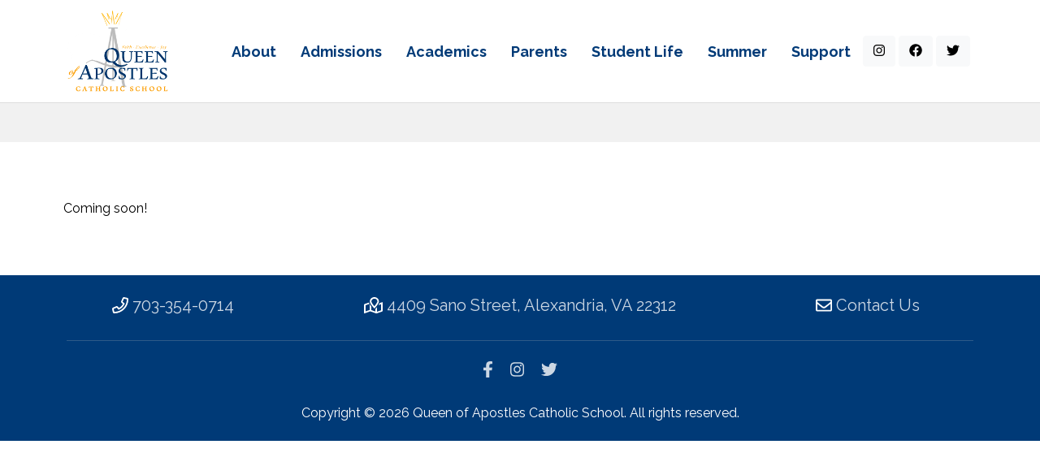

--- FILE ---
content_type: text/html; charset=UTF-8
request_url: https://queenofapostlesschool.org/tag/e-desilesquee/
body_size: 7565
content:
<!DOCTYPE html>
<html lang="en-US" class="no-js no-svg">
<head>
<link rel="profile" href="http://gmpg.org/xfn/11">
<meta charset="UTF-8">
<meta http-equiv="X-UA-Compatible" content="IE=edge">
<meta name="viewport" content="width=device-width, initial-scale=1.0">

<!-- Google tag (gtag.js) -->
<script async src="https://www.googletagmanager.com/gtag/js?id=G-1VLMSN71ZH"></script>
<script>
  window.dataLayer = window.dataLayer || [];
  function gtag(){dataLayer.push(arguments);}
  gtag('js', new Date());

  gtag('config', 'G-1VLMSN71ZH');
</script>

<script>(function(html){html.className = html.className.replace(/\bno-js\b/,'js')})(document.documentElement);</script>
<meta name='robots' content='index, follow, max-image-preview:large, max-snippet:-1, max-video-preview:-1' />
	<style>img:is([sizes="auto" i], [sizes^="auto," i]) { contain-intrinsic-size: 3000px 1500px }</style>
	
	<!-- This site is optimized with the Yoast SEO plugin v26.3 - https://yoast.com/wordpress/plugins/seo/ -->
	<title>e.desiles@quee Archives - Queen of Apostles School</title>
	<link rel="canonical" href="https://queenofapostlesschool.org/tag/e-desilesquee/" />
	<meta property="og:locale" content="en_US" />
	<meta property="og:type" content="article" />
	<meta property="og:title" content="e.desiles@quee Archives - Queen of Apostles School" />
	<meta property="og:url" content="https://queenofapostlesschool.org/tag/e-desilesquee/" />
	<meta property="og:site_name" content="Queen of Apostles School" />
	<meta property="og:image" content="https://queenofapostlesschool.org/wp-content/uploads/qoas-logo-social.jpg" />
	<meta property="og:image:width" content="1200" />
	<meta property="og:image:height" content="630" />
	<meta property="og:image:type" content="image/jpeg" />
	<meta name="twitter:card" content="summary_large_image" />
	<meta name="twitter:site" content="@qoaschoolva" />
	<script type="application/ld+json" class="yoast-schema-graph">{"@context":"https://schema.org","@graph":[{"@type":"CollectionPage","@id":"https://queenofapostlesschool.org/tag/e-desilesquee/","url":"https://queenofapostlesschool.org/tag/e-desilesquee/","name":"e.desiles@quee Archives - Queen of Apostles School","isPartOf":{"@id":"https://queenofapostlesschool.org/#website"},"breadcrumb":{"@id":"https://queenofapostlesschool.org/tag/e-desilesquee/#breadcrumb"},"inLanguage":"en-US"},{"@type":"BreadcrumbList","@id":"https://queenofapostlesschool.org/tag/e-desilesquee/#breadcrumb","itemListElement":[{"@type":"ListItem","position":1,"name":"Home","item":"https://queenofapostlesschool.org/"},{"@type":"ListItem","position":2,"name":"e.desiles@quee"}]},{"@type":"WebSite","@id":"https://queenofapostlesschool.org/#website","url":"https://queenofapostlesschool.org/","name":"Queen of Apostles School","description":"Alexandria, VA","potentialAction":[{"@type":"SearchAction","target":{"@type":"EntryPoint","urlTemplate":"https://queenofapostlesschool.org/?s={search_term_string}"},"query-input":{"@type":"PropertyValueSpecification","valueRequired":true,"valueName":"search_term_string"}}],"inLanguage":"en-US"}]}</script>
	<!-- / Yoast SEO plugin. -->


<link rel='dns-prefetch' href='//pro.fontawesome.com' />
<link rel='dns-prefetch' href='//fonts.googleapis.com' />
<link rel="alternate" type="application/rss+xml" title="Queen of Apostles School &raquo; Feed" href="https://queenofapostlesschool.org/feed/" />
<link rel="alternate" type="application/rss+xml" title="Queen of Apostles School &raquo; e.desiles@quee Tag Feed" href="https://queenofapostlesschool.org/tag/e-desilesquee/feed/" />
<link rel='stylesheet' id='sbi_styles-css' href='https://queenofapostlesschool.org/wp-content/plugins/instagram-feed/css/sbi-styles.min.css?ver=6.1.5' type='text/css' media='all' />
<link rel='stylesheet' id='wp-block-library-css' href='https://queenofapostlesschool.org/wp-includes/css/dist/block-library/style.min.css?ver=6.8.3' type='text/css' media='all' />
<style id='classic-theme-styles-inline-css' type='text/css'>
/*! This file is auto-generated */
.wp-block-button__link{color:#fff;background-color:#32373c;border-radius:9999px;box-shadow:none;text-decoration:none;padding:calc(.667em + 2px) calc(1.333em + 2px);font-size:1.125em}.wp-block-file__button{background:#32373c;color:#fff;text-decoration:none}
</style>
<style id='global-styles-inline-css' type='text/css'>
:root{--wp--preset--aspect-ratio--square: 1;--wp--preset--aspect-ratio--4-3: 4/3;--wp--preset--aspect-ratio--3-4: 3/4;--wp--preset--aspect-ratio--3-2: 3/2;--wp--preset--aspect-ratio--2-3: 2/3;--wp--preset--aspect-ratio--16-9: 16/9;--wp--preset--aspect-ratio--9-16: 9/16;--wp--preset--color--black: #000;--wp--preset--color--cyan-bluish-gray: #abb8c3;--wp--preset--color--white: #fff;--wp--preset--color--pale-pink: #f78da7;--wp--preset--color--vivid-red: #cf2e2e;--wp--preset--color--luminous-vivid-orange: #ff6900;--wp--preset--color--luminous-vivid-amber: #fcb900;--wp--preset--color--light-green-cyan: #7bdcb5;--wp--preset--color--vivid-green-cyan: #00d084;--wp--preset--color--pale-cyan-blue: #8ed1fc;--wp--preset--color--vivid-cyan-blue: #0693e3;--wp--preset--color--vivid-purple: #9b51e0;--wp--preset--color--gray: #ddd;--wp--preset--color--gray-light: #f1f1f1;--wp--preset--color--blue: #003a77;--wp--preset--color--blue-light: #2196F3;--wp--preset--color--blue-dark: #00528d;--wp--preset--color--yellow: #fbc751;--wp--preset--color--red: #8b0000;--wp--preset--gradient--vivid-cyan-blue-to-vivid-purple: linear-gradient(135deg,rgba(6,147,227,1) 0%,rgb(155,81,224) 100%);--wp--preset--gradient--light-green-cyan-to-vivid-green-cyan: linear-gradient(135deg,rgb(122,220,180) 0%,rgb(0,208,130) 100%);--wp--preset--gradient--luminous-vivid-amber-to-luminous-vivid-orange: linear-gradient(135deg,rgba(252,185,0,1) 0%,rgba(255,105,0,1) 100%);--wp--preset--gradient--luminous-vivid-orange-to-vivid-red: linear-gradient(135deg,rgba(255,105,0,1) 0%,rgb(207,46,46) 100%);--wp--preset--gradient--very-light-gray-to-cyan-bluish-gray: linear-gradient(135deg,rgb(238,238,238) 0%,rgb(169,184,195) 100%);--wp--preset--gradient--cool-to-warm-spectrum: linear-gradient(135deg,rgb(74,234,220) 0%,rgb(151,120,209) 20%,rgb(207,42,186) 40%,rgb(238,44,130) 60%,rgb(251,105,98) 80%,rgb(254,248,76) 100%);--wp--preset--gradient--blush-light-purple: linear-gradient(135deg,rgb(255,206,236) 0%,rgb(152,150,240) 100%);--wp--preset--gradient--blush-bordeaux: linear-gradient(135deg,rgb(254,205,165) 0%,rgb(254,45,45) 50%,rgb(107,0,62) 100%);--wp--preset--gradient--luminous-dusk: linear-gradient(135deg,rgb(255,203,112) 0%,rgb(199,81,192) 50%,rgb(65,88,208) 100%);--wp--preset--gradient--pale-ocean: linear-gradient(135deg,rgb(255,245,203) 0%,rgb(182,227,212) 50%,rgb(51,167,181) 100%);--wp--preset--gradient--electric-grass: linear-gradient(135deg,rgb(202,248,128) 0%,rgb(113,206,126) 100%);--wp--preset--gradient--midnight: linear-gradient(135deg,rgb(2,3,129) 0%,rgb(40,116,252) 100%);--wp--preset--font-size--small: 13px;--wp--preset--font-size--medium: 20px;--wp--preset--font-size--large: 36px;--wp--preset--font-size--x-large: 42px;--wp--preset--spacing--20: 0.44rem;--wp--preset--spacing--30: 0.67rem;--wp--preset--spacing--40: 1rem;--wp--preset--spacing--50: 1.5rem;--wp--preset--spacing--60: 2.25rem;--wp--preset--spacing--70: 3.38rem;--wp--preset--spacing--80: 5.06rem;--wp--preset--shadow--natural: 6px 6px 9px rgba(0, 0, 0, 0.2);--wp--preset--shadow--deep: 12px 12px 50px rgba(0, 0, 0, 0.4);--wp--preset--shadow--sharp: 6px 6px 0px rgba(0, 0, 0, 0.2);--wp--preset--shadow--outlined: 6px 6px 0px -3px rgba(255, 255, 255, 1), 6px 6px rgba(0, 0, 0, 1);--wp--preset--shadow--crisp: 6px 6px 0px rgba(0, 0, 0, 1);}:where(.is-layout-flex){gap: 0.5em;}:where(.is-layout-grid){gap: 0.5em;}body .is-layout-flex{display: flex;}.is-layout-flex{flex-wrap: wrap;align-items: center;}.is-layout-flex > :is(*, div){margin: 0;}body .is-layout-grid{display: grid;}.is-layout-grid > :is(*, div){margin: 0;}:where(.wp-block-columns.is-layout-flex){gap: 2em;}:where(.wp-block-columns.is-layout-grid){gap: 2em;}:where(.wp-block-post-template.is-layout-flex){gap: 1.25em;}:where(.wp-block-post-template.is-layout-grid){gap: 1.25em;}.has-black-color{color: var(--wp--preset--color--black) !important;}.has-cyan-bluish-gray-color{color: var(--wp--preset--color--cyan-bluish-gray) !important;}.has-white-color{color: var(--wp--preset--color--white) !important;}.has-pale-pink-color{color: var(--wp--preset--color--pale-pink) !important;}.has-vivid-red-color{color: var(--wp--preset--color--vivid-red) !important;}.has-luminous-vivid-orange-color{color: var(--wp--preset--color--luminous-vivid-orange) !important;}.has-luminous-vivid-amber-color{color: var(--wp--preset--color--luminous-vivid-amber) !important;}.has-light-green-cyan-color{color: var(--wp--preset--color--light-green-cyan) !important;}.has-vivid-green-cyan-color{color: var(--wp--preset--color--vivid-green-cyan) !important;}.has-pale-cyan-blue-color{color: var(--wp--preset--color--pale-cyan-blue) !important;}.has-vivid-cyan-blue-color{color: var(--wp--preset--color--vivid-cyan-blue) !important;}.has-vivid-purple-color{color: var(--wp--preset--color--vivid-purple) !important;}.has-black-background-color{background-color: var(--wp--preset--color--black) !important;}.has-cyan-bluish-gray-background-color{background-color: var(--wp--preset--color--cyan-bluish-gray) !important;}.has-white-background-color{background-color: var(--wp--preset--color--white) !important;}.has-pale-pink-background-color{background-color: var(--wp--preset--color--pale-pink) !important;}.has-vivid-red-background-color{background-color: var(--wp--preset--color--vivid-red) !important;}.has-luminous-vivid-orange-background-color{background-color: var(--wp--preset--color--luminous-vivid-orange) !important;}.has-luminous-vivid-amber-background-color{background-color: var(--wp--preset--color--luminous-vivid-amber) !important;}.has-light-green-cyan-background-color{background-color: var(--wp--preset--color--light-green-cyan) !important;}.has-vivid-green-cyan-background-color{background-color: var(--wp--preset--color--vivid-green-cyan) !important;}.has-pale-cyan-blue-background-color{background-color: var(--wp--preset--color--pale-cyan-blue) !important;}.has-vivid-cyan-blue-background-color{background-color: var(--wp--preset--color--vivid-cyan-blue) !important;}.has-vivid-purple-background-color{background-color: var(--wp--preset--color--vivid-purple) !important;}.has-black-border-color{border-color: var(--wp--preset--color--black) !important;}.has-cyan-bluish-gray-border-color{border-color: var(--wp--preset--color--cyan-bluish-gray) !important;}.has-white-border-color{border-color: var(--wp--preset--color--white) !important;}.has-pale-pink-border-color{border-color: var(--wp--preset--color--pale-pink) !important;}.has-vivid-red-border-color{border-color: var(--wp--preset--color--vivid-red) !important;}.has-luminous-vivid-orange-border-color{border-color: var(--wp--preset--color--luminous-vivid-orange) !important;}.has-luminous-vivid-amber-border-color{border-color: var(--wp--preset--color--luminous-vivid-amber) !important;}.has-light-green-cyan-border-color{border-color: var(--wp--preset--color--light-green-cyan) !important;}.has-vivid-green-cyan-border-color{border-color: var(--wp--preset--color--vivid-green-cyan) !important;}.has-pale-cyan-blue-border-color{border-color: var(--wp--preset--color--pale-cyan-blue) !important;}.has-vivid-cyan-blue-border-color{border-color: var(--wp--preset--color--vivid-cyan-blue) !important;}.has-vivid-purple-border-color{border-color: var(--wp--preset--color--vivid-purple) !important;}.has-vivid-cyan-blue-to-vivid-purple-gradient-background{background: var(--wp--preset--gradient--vivid-cyan-blue-to-vivid-purple) !important;}.has-light-green-cyan-to-vivid-green-cyan-gradient-background{background: var(--wp--preset--gradient--light-green-cyan-to-vivid-green-cyan) !important;}.has-luminous-vivid-amber-to-luminous-vivid-orange-gradient-background{background: var(--wp--preset--gradient--luminous-vivid-amber-to-luminous-vivid-orange) !important;}.has-luminous-vivid-orange-to-vivid-red-gradient-background{background: var(--wp--preset--gradient--luminous-vivid-orange-to-vivid-red) !important;}.has-very-light-gray-to-cyan-bluish-gray-gradient-background{background: var(--wp--preset--gradient--very-light-gray-to-cyan-bluish-gray) !important;}.has-cool-to-warm-spectrum-gradient-background{background: var(--wp--preset--gradient--cool-to-warm-spectrum) !important;}.has-blush-light-purple-gradient-background{background: var(--wp--preset--gradient--blush-light-purple) !important;}.has-blush-bordeaux-gradient-background{background: var(--wp--preset--gradient--blush-bordeaux) !important;}.has-luminous-dusk-gradient-background{background: var(--wp--preset--gradient--luminous-dusk) !important;}.has-pale-ocean-gradient-background{background: var(--wp--preset--gradient--pale-ocean) !important;}.has-electric-grass-gradient-background{background: var(--wp--preset--gradient--electric-grass) !important;}.has-midnight-gradient-background{background: var(--wp--preset--gradient--midnight) !important;}.has-small-font-size{font-size: var(--wp--preset--font-size--small) !important;}.has-medium-font-size{font-size: var(--wp--preset--font-size--medium) !important;}.has-large-font-size{font-size: var(--wp--preset--font-size--large) !important;}.has-x-large-font-size{font-size: var(--wp--preset--font-size--x-large) !important;}
:where(.wp-block-post-template.is-layout-flex){gap: 1.25em;}:where(.wp-block-post-template.is-layout-grid){gap: 1.25em;}
:where(.wp-block-columns.is-layout-flex){gap: 2em;}:where(.wp-block-columns.is-layout-grid){gap: 2em;}
:root :where(.wp-block-pullquote){font-size: 1.5em;line-height: 1.6;}
</style>
<link rel='stylesheet' id='bootstrap-css' href='https://queenofapostlesschool.org/wp-content/themes/Generations/assets/css/bootstrap.min.css' type='text/css' media='all' />
<link rel='stylesheet' id='googlefonts-css' href='https://fonts.googleapis.com/css2?family=Raleway:ital,wght@0,400;0,700;1,400&#038;family=Tangerine:wght@400;700&#038;display=swap' type='text/css' media='all' />
<link rel='stylesheet' id='theme-css' href='https://queenofapostlesschool.org/wp-content/themes/Generations/style.css?ver=1643816594' type='text/css' media='all' />
<link rel='stylesheet' id='tiny-slider-style-css' href='https://queenofapostlesschool.org/wp-content/themes/Generations/assets/css/tiny-slider.css?ver=6.8.3' type='text/css' media='all' />
<link rel='stylesheet' id='simcal-qtip-css' href='https://queenofapostlesschool.org/wp-content/plugins/google-calendar-events/assets/css/vendor/jquery.qtip.min.css?ver=3.2.0' type='text/css' media='all' />
<link rel='stylesheet' id='simcal-default-calendar-grid-css' href='https://queenofapostlesschool.org/wp-content/plugins/google-calendar-events/assets/css/default-calendar-grid.min.css?ver=3.2.0' type='text/css' media='all' />
<link rel='stylesheet' id='simcal-default-calendar-list-css' href='https://queenofapostlesschool.org/wp-content/plugins/google-calendar-events/assets/css/default-calendar-list.min.css?ver=3.2.0' type='text/css' media='all' />
<style id='kadence-blocks-global-variables-inline-css' type='text/css'>
:root {--global-kb-font-size-sm:clamp(0.8rem, 0.73rem + 0.217vw, 0.9rem);--global-kb-font-size-md:clamp(1.1rem, 0.995rem + 0.326vw, 1.25rem);--global-kb-font-size-lg:clamp(1.75rem, 1.576rem + 0.543vw, 2rem);--global-kb-font-size-xl:clamp(2.25rem, 1.728rem + 1.63vw, 3rem);--global-kb-font-size-xxl:clamp(2.5rem, 1.456rem + 3.26vw, 4rem);--global-kb-font-size-xxxl:clamp(2.75rem, 0.489rem + 7.065vw, 6rem);}:root {--global-palette1: #3182CE;--global-palette2: #2B6CB0;--global-palette3: #1A202C;--global-palette4: #2D3748;--global-palette5: #4A5568;--global-palette6: #718096;--global-palette7: #EDF2F7;--global-palette8: #F7FAFC;--global-palette9: #ffffff;}
</style>
<script type="text/javascript" src="https://queenofapostlesschool.org/wp-content/themes/Generations/assets/js/jquery.min.js" id="jquery-js"></script>
<script defer crossorigin="anonymous" integrity="sha384-8nTbev/iV1sg3ESYOAkRPRDMDa5s0sknqroAe9z4DiM+WDr1i/VKi5xLWsn87Car" type="text/javascript" src="https://pro.fontawesome.com/releases/v5.15.4/js/all.js" id="font-awesome-official-js"></script>
<script defer crossorigin="anonymous" integrity="sha384-9lueRrgA8PnJBSmeS0/jHPFpZZ/hC/7n/XNQhCroAsZSoTtaEj6Q+ewHcpgFPqFw" type="text/javascript" src="https://pro.fontawesome.com/releases/v5.15.4/js/v4-shims.js" id="font-awesome-official-v4shim-js"></script>
<link rel="https://api.w.org/" href="https://queenofapostlesschool.org/wp-json/" /><link rel="alternate" title="JSON" type="application/json" href="https://queenofapostlesschool.org/wp-json/wp/v2/tags/2" /><link rel="icon" href="https://queenofapostlesschool.org/wp-content/uploads/favicon-150x150.png" sizes="32x32" />
<link rel="icon" href="https://queenofapostlesschool.org/wp-content/uploads/favicon-300x300.png" sizes="192x192" />
<link rel="apple-touch-icon" href="https://queenofapostlesschool.org/wp-content/uploads/favicon-300x300.png" />
<meta name="msapplication-TileImage" content="https://queenofapostlesschool.org/wp-content/uploads/favicon-300x300.png" />
		<style type="text/css" id="wp-custom-css">
			.gform_button {
	border: none;
}

.fi-homepage-videos {
	display: flex;
	justify-content: space-around;
}

@media(max-width: 1100px) {
.fi-homepage-videos {
	flex-direction: column;
}
}		</style>
		</head>

<body class="archive tag tag-e-desilesquee tag-2 wp-theme-Generations">
<nav id="main-nav" class="navbar fixed-top navbar-expand-lg navbar-light bg-faded">
  <div class="container container-max">
    <a class="navbar-brand" href="https://queenofapostlesschool.org"><img src="https://queenofapostlesschool.org/wp-content/themes/Generations/assets/images/logo.png" alt="Queen of Apostles Catholic School Logo"/></a> 
    <button class="navbar-toggler navbar-toggler-right border-0" type="button" data-bs-toggle="collapse" data-bs-target="#mainNav" aria-controls="mainNav" aria-expanded="false" aria-label="Toggle navigation">
      <i class="fas fa-bars has-black-color"></i>
    </button>
    <div class="collapse navbar-collapse" id="mainNav">
      <div class="ms-auto py-4 py-xl-0"><ul id="menu-menu" class="nav navbar-nav"><li  id="menu-item-7404" class="menu-item menu-item-type-custom menu-item-object-custom menu-item-has-children dropdown nav-item nav-item-7404"><a href="#" class="nav-link  dropdown-toggle" data-bs-toggle="dropdown" aria-haspopup="true" aria-expanded="false">About</a>
<ul class="dropdown-menu  depth_0">
	<li  id="menu-item-6747" class="menu-item menu-item-type-post_type menu-item-object-page nav-item nav-item-6747"><a href="https://queenofapostlesschool.org/our-faculty-staff/" class="dropdown-item ">Our Faculty &#038; Staff</a></li>
	<li  id="menu-item-7071" class="menu-item menu-item-type-post_type menu-item-object-page nav-item nav-item-7071"><a href="https://queenofapostlesschool.org/our-mission-values/" class="dropdown-item ">Our Mission and Values</a></li>
	<li  id="menu-item-6692" class="menu-item menu-item-type-custom menu-item-object-custom nav-item nav-item-6692"><a href="https://queenofapostles.org/" class="dropdown-item ">Queen of Apostles Church</a></li>
	<li  id="menu-item-7502" class="menu-item menu-item-type-post_type menu-item-object-page nav-item nav-item-7502"><a href="https://queenofapostlesschool.org/at-a-glance/" class="dropdown-item ">At a Glance</a></li>
	<li  id="menu-item-6809" class="menu-item menu-item-type-post_type menu-item-object-page nav-item nav-item-6809"><a href="https://queenofapostlesschool.org/contact/" class="dropdown-item ">Contact</a></li>
</ul>
</li>
<li  id="menu-item-4087" class="menu-item menu-item-type-post_type menu-item-object-page menu-item-has-children dropdown nav-item nav-item-4087"><a href="https://queenofapostlesschool.org/admissions/" class="nav-link  dropdown-toggle" data-bs-toggle="dropdown" aria-haspopup="true" aria-expanded="false">Admissions</a>
<ul class="dropdown-menu  depth_0">
	<li  id="menu-item-4707" class="menu-item menu-item-type-post_type menu-item-object-page nav-item nav-item-4707"><a href="https://queenofapostlesschool.org/admissions/application/" class="dropdown-item ">Application</a></li>
	<li  id="menu-item-6888" class="menu-item menu-item-type-post_type menu-item-object-page nav-item nav-item-6888"><a href="https://queenofapostlesschool.org/admissions/tuition/" class="dropdown-item ">Tuition Information</a></li>
	<li  id="menu-item-6891" class="menu-item menu-item-type-post_type menu-item-object-page nav-item nav-item-6891"><a href="https://queenofapostlesschool.org/financial-aid/" class="dropdown-item ">Financial Aid</a></li>
	<li  id="menu-item-6953" class="menu-item menu-item-type-post_type menu-item-object-page nav-item nav-item-6953"><a href="https://queenofapostlesschool.org/scholarships/" class="dropdown-item ">Scholarships</a></li>
	<li  id="menu-item-7421" class="menu-item menu-item-type-post_type menu-item-object-page nav-item nav-item-7421"><a href="https://queenofapostlesschool.org/schedule-a-tour/" class="dropdown-item ">Request a Tour</a></li>
</ul>
</li>
<li  id="menu-item-4100" class="menu-item menu-item-type-post_type menu-item-object-page menu-item-has-children dropdown nav-item nav-item-4100"><a href="https://queenofapostlesschool.org/faculty/" class="nav-link  dropdown-toggle" data-bs-toggle="dropdown" aria-haspopup="true" aria-expanded="false">Academics</a>
<ul class="dropdown-menu  depth_0">
	<li  id="menu-item-6749" class="menu-item menu-item-type-post_type menu-item-object-page nav-item nav-item-6749"><a href="https://queenofapostlesschool.org/curriculum-draft/" class="dropdown-item ">Curriculum</a></li>
	<li  id="menu-item-7420" class="menu-item menu-item-type-post_type menu-item-object-page nav-item nav-item-7420"><a href="https://queenofapostlesschool.org/learning-resources/" class="dropdown-item ">Learning Resources</a></li>
</ul>
</li>
<li  id="menu-item-4094" class="menu-item menu-item-type-post_type menu-item-object-page menu-item-has-children dropdown nav-item nav-item-4094"><a href="https://queenofapostlesschool.org/parents/" class="nav-link  dropdown-toggle" data-bs-toggle="dropdown" aria-haspopup="true" aria-expanded="false">Parents</a>
<ul class="dropdown-menu  depth_0">
	<li  id="menu-item-8687" class="menu-item menu-item-type-custom menu-item-object-custom nav-item nav-item-8687"><a href="https://queenofapostlesschool.org/parent-portal" class="dropdown-item ">Parent Portal</a></li>
	<li  id="menu-item-4937" class="menu-item menu-item-type-post_type menu-item-object-page nav-item nav-item-4937"><a href="https://queenofapostlesschool.org/faq/" class="dropdown-item ">Frequently Asked Questions</a></li>
	<li  id="menu-item-7015" class="menu-item menu-item-type-post_type menu-item-object-page nav-item nav-item-7015"><a href="https://queenofapostlesschool.org/phase-iii-reopening-plan/" class="dropdown-item ">Extended Day</a></li>
	<li  id="menu-item-6928" class="menu-item menu-item-type-post_type menu-item-object-page nav-item nav-item-6928"><a href="https://queenofapostlesschool.org/closings-delays/" class="dropdown-item ">Inclement Weather &#038; School Closing</a></li>
	<li  id="menu-item-6879" class="menu-item menu-item-type-post_type menu-item-object-page nav-item nav-item-6879"><a href="https://queenofapostlesschool.org/scantron-testing/" class="dropdown-item ">Testing</a></li>
	<li  id="menu-item-6698" class="menu-item menu-item-type-post_type menu-item-object-page nav-item nav-item-6698"><a href="https://queenofapostlesschool.org/powerschool-faqs/" class="dropdown-item ">PowerSchool FAQs</a></li>
	<li  id="menu-item-4096" class="menu-item menu-item-type-post_type menu-item-object-page nav-item nav-item-4096"><a href="https://queenofapostlesschool.org/parents/forms/" class="dropdown-item ">Forms &#038; Documents</a></li>
	<li  id="menu-item-4898" class="menu-item menu-item-type-post_type menu-item-object-page nav-item nav-item-4898"><a href="https://queenofapostlesschool.org/parents/lunch/" class="dropdown-item ">Hot Lunch Program</a></li>
	<li  id="menu-item-4099" class="menu-item menu-item-type-post_type menu-item-object-page nav-item nav-item-4099"><a href="https://queenofapostlesschool.org/parents/pto/" class="dropdown-item ">PTO</a></li>
</ul>
</li>
<li  id="menu-item-4101" class="menu-item menu-item-type-post_type menu-item-object-page menu-item-has-children dropdown nav-item nav-item-4101"><a href="https://queenofapostlesschool.org/students/" class="nav-link  dropdown-toggle" data-bs-toggle="dropdown" aria-haspopup="true" aria-expanded="false">Student Life</a>
<ul class="dropdown-menu  depth_0">
	<li  id="menu-item-4127" class="menu-item menu-item-type-post_type menu-item-object-page nav-item nav-item-4127"><a href="https://queenofapostlesschool.org/students/athletics/" class="dropdown-item ">Extracurricular Activities/Clubs</a></li>
	<li  id="menu-item-6794" class="menu-item menu-item-type-post_type menu-item-object-page nav-item nav-item-6794"><a href="https://queenofapostlesschool.org/arts-music/" class="dropdown-item ">The Arts</a></li>
</ul>
</li>
<li  id="menu-item-8176" class="menu-item menu-item-type-post_type menu-item-object-page menu-item-has-children dropdown nav-item nav-item-8176"><a href="https://queenofapostlesschool.org/students/athletics/summer-camps/" class="nav-link  dropdown-toggle" data-bs-toggle="dropdown" aria-haspopup="true" aria-expanded="false">Summer</a>
<ul class="dropdown-menu  depth_0">
	<li  id="menu-item-8487" class="menu-item menu-item-type-post_type menu-item-object-page nav-item nav-item-8487"><a href="https://queenofapostlesschool.org/summer-office-hours/" class="dropdown-item ">Summer Office Hours</a></li>
	<li  id="menu-item-8494" class="menu-item menu-item-type-post_type menu-item-object-page nav-item nav-item-8494"><a href="https://queenofapostlesschool.org/parents/supply-list/" class="dropdown-item ">Supply Lists</a></li>
	<li  id="menu-item-8491" class="menu-item menu-item-type-post_type menu-item-object-page nav-item nav-item-8491"><a href="https://queenofapostlesschool.org/summer-work-for-students/" class="dropdown-item ">Summer Work Packets 2025</a></li>
	<li  id="menu-item-8490" class="menu-item menu-item-type-post_type menu-item-object-page nav-item nav-item-8490"><a href="https://queenofapostlesschool.org/summer-paperwork-for-parents/" class="dropdown-item ">Summer Paperwork for Parents</a></li>
	<li  id="menu-item-8178" class="menu-item menu-item-type-post_type menu-item-object-page nav-item nav-item-8178"><a href="https://queenofapostlesschool.org/students/athletics/summer-camps/" class="dropdown-item ">Summer Camps 2025</a></li>
</ul>
</li>
<li  id="menu-item-4131" class="menu-item menu-item-type-post_type menu-item-object-page menu-item-has-children dropdown nav-item nav-item-4131"><a href="https://queenofapostlesschool.org/support-us/" class="nav-link  dropdown-toggle" data-bs-toggle="dropdown" aria-haspopup="true" aria-expanded="false">Support</a>
<ul class="dropdown-menu  depth_0">
	<li  id="menu-item-4134" class="menu-item menu-item-type-post_type menu-item-object-page nav-item nav-item-4134"><a href="https://queenofapostlesschool.org/alumni/" class="dropdown-item ">Alumni</a></li>
	<li  id="menu-item-4132" class="menu-item menu-item-type-post_type menu-item-object-page nav-item nav-item-4132"><a href="https://queenofapostlesschool.org/support-us/fundraisers/" class="dropdown-item ">Fundraisers</a></li>
	<li  id="menu-item-5778" class="menu-item menu-item-type-post_type menu-item-object-page nav-item nav-item-5778"><a href="https://queenofapostlesschool.org/volunteers/" class="dropdown-item ">Volunteers</a></li>
</ul>
</li>
</ul></div>
        <form class="d-flex ml-lg-2">
          <a href="https://www.instagram.com/qoaschoolva/" target="_blank" class="btn btn-light me-1"><i class="fab fa-instagram"></i></a>
          <a href="https://www.facebook.com/QoASchool/" target="_blank" class="btn btn-light me-1"><i class="fab fa-facebook"></i></a>
          <a href="https://www.twitter.com/qoaschoolva" target="_blank" class="btn btn-light me-1"><i class="fab fa-twitter"></i></a>
          <!--<a href="" class="btn btn-blue font-bold">Virtual Option</a>-->
        </form>    
    </div>

  </div>
</nav><div class="has-gray-light-background-color">
	<div class="container">
		<div class="page-banner-title">
			<h1 class="py-4 mt-0 mb-4 text-center has-black-color"></h1>
		</div>
	</div>
</div>

<div class="container container-max py-5 px-lg-2">
    	<p>Coming soon!</p>
  </div>
<section id="foot" class="has-blue-background-color">
	<div class="container pt-4">
		<div class="row justify-content-center text-center">
			<div class="col-lg-3">
				<p class="mb-4 mb-lg-0 font-size-20"><i class="far fa-phone mr-1"></i> <a href="tel:7033540714" class="text-decoration-none">703-354-0714</a></p>
			</div>
      <div class="col-lg-6">
        <p class="font-size-20"><i class="far fa-map-marked mr-1"></i> <a href="#" target="_blank" class="text-decoration-none">4409 Sano Street, Alexandria, VA 22312</a></p>
      </div>
			<div class="col-lg-3">
				<p class="mb-4 mb-lg-0 font-size-20"><i class="far fa-envelope mr-1"></i> <a href="https://queenofapostlesschool.org/contact/" class="text-decoration-none">Contact Us</a></p>
			</div>
    </div>
		<div class="row justify-content-center">
      <div class="col-12">
        <hr/ class="mt-0">
        <p class="text-center font-size-20">
          <a href="https://www.facebook.com/QoASchool/" target="_blank"><i class="fab fa-facebook-f mx-2"></i></a>
          <a href="https://www.instagram.com/qoaschoolva/" target="_blank"><i class="fab fa-instagram mx-2"></i></a>
          <a href="https://www.twitter.com/qoaschoolva" target="_blank"><i class="fab fa-twitter mx-2"></i></a>
        </p>
        <p class="text-center font-size-16">Copyright © 2026 Queen of Apostles Catholic School. All rights reserved.</p>
      </div>
    </div>
  </div>
</section>
<div class="modal fade modal-full has-white-background-color" id="menu" tabindex="-1" role="dialog" aria-labelledby="exampleModalLabel" aria-hidden="true">
  <div class="d-block fixed-top mt-4 mr-4 mt-lg-5 mr-lg-5 close-wrapper">
    <button type="button" class="close float-right" data-dismiss="modal" aria-label="Close">
      <i class="fas fa-times-circle"></i>
    </button>
  </div>
  <div class="py-5 modal-dialog">
    <div class="container">
      <div class="row justify-content-center">
        <div class="col-4 col-lg-2 text-center">
          <a href="https://queenofapostlesschool.org"><img src="https://queenofapostlesschool.org/wp-content/themes/Generations/assets/images/logo_blue.png"/></a>
        </div>
      </div>
      <div class="row justify-content-center" id="menuCollapse">
        <div class="col-md-8 text-left">
          <ul id="menu-full" class="nav navbar-nav mt-2 mb-3 border-bottom">
                      </ul>

          <a href="https://membership.faithdirect.net/VA324" target="_blank" class="btn btn-blue-light mr-3 font-weight-bold"><i class="fad fa-hand-heart mr-2"></i> Offertory Donation</a>

          <form class="form my-5" method="get" action="https://queenofapostlesschool.org">
  <div class="form-group">
    <input type="search" class="form-control" id="searchform" name="s" placeholder="What are you looking for?">
  </div>
  <button type="submit" class="btn btn-block btn-blue"><i class="fa fa-search mr-2" aria-hidden="true"></i> Search</button>
</form>
        </div>
      </div>
    </div>
  </div>
</div>
  <script type="speculationrules">
{"prefetch":[{"source":"document","where":{"and":[{"href_matches":"\/*"},{"not":{"href_matches":["\/wp-*.php","\/wp-admin\/*","\/wp-content\/uploads\/*","\/wp-content\/*","\/wp-content\/plugins\/*","\/wp-content\/themes\/Generations\/*","\/*\\?(.+)"]}},{"not":{"selector_matches":"a[rel~=\"nofollow\"]"}},{"not":{"selector_matches":".no-prefetch, .no-prefetch a"}}]},"eagerness":"conservative"}]}
</script>
<!-- Instagram Feed JS -->
<script type="text/javascript">
var sbiajaxurl = "https://queenofapostlesschool.org/wp-admin/admin-ajax.php";
</script>
<script type="text/javascript" src="https://queenofapostlesschool.org/wp-content/themes/Generations/assets/js/popper.min.js" id="popper-js"></script>
<script type="text/javascript" src="https://queenofapostlesschool.org/wp-content/themes/Generations/assets/js/bootstrap.min.js" id="bootstrapjs-js"></script>
<script type="text/javascript" src="https://queenofapostlesschool.org/wp-content/themes/Generations/assets/js/all.min.js" id="fontawesome-js"></script>
<script type="text/javascript" src="https://queenofapostlesschool.org/wp-content/themes/Generations/assets/js/footerscripts.js?ver=1643816593" id="footerscripts-js"></script>
<script type="text/javascript" src="https://queenofapostlesschool.org/wp-content/themes/Generations/assets/js/tiny-slider.js?ver=6.8.3" id="tiny-slider-js"></script>
<script type="text/javascript" src="https://queenofapostlesschool.org/wp-content/plugins/google-calendar-events/assets/js/vendor/jquery.qtip.min.js?ver=3.2.0" id="simcal-qtip-js"></script>
<script type="text/javascript" id="simcal-default-calendar-js-extra">
/* <![CDATA[ */
var simcal_default_calendar = {"ajax_url":"\/wp-admin\/admin-ajax.php","nonce":"220ff095d4","locale":"en_US","text_dir":"ltr","months":{"full":["January","February","March","April","May","June","July","August","September","October","November","December"],"short":["Jan","Feb","Mar","Apr","May","Jun","Jul","Aug","Sep","Oct","Nov","Dec"]},"days":{"full":["Sunday","Monday","Tuesday","Wednesday","Thursday","Friday","Saturday"],"short":["Sun","Mon","Tue","Wed","Thu","Fri","Sat"]},"meridiem":{"AM":"AM","am":"am","PM":"PM","pm":"pm"}};
/* ]]> */
</script>
<script type="text/javascript" src="https://queenofapostlesschool.org/wp-content/plugins/google-calendar-events/assets/js/default-calendar-bundled.min.js?ver=3.2.0" id="simcal-default-calendar-js"></script>
<script type="text/javascript" src="https://queenofapostlesschool.org/wp-content/plugins/google-calendar-events/assets/js/vendor/imagesloaded.pkgd.min.js?ver=3.2.0" id="simplecalendar-imagesloaded-js"></script>

  <div id="fb-root"></div>
  <script async defer crossorigin="anonymous" src="https://connect.facebook.net/en_US/sdk.js#xfbml=1&version=v9.0&appId=249643311490&autoLogAppEvents=1" nonce="lOr9TONw"></script>

<script>(function(){function c(){var b=a.contentDocument||a.contentWindow.document;if(b){var d=b.createElement('script');d.innerHTML="window.__CF$cv$params={r:'9c256db869ce70b8',t:'MTc2OTE1MTc3OC4wMDAwMDA='};var a=document.createElement('script');a.nonce='';a.src='/cdn-cgi/challenge-platform/scripts/jsd/main.js';document.getElementsByTagName('head')[0].appendChild(a);";b.getElementsByTagName('head')[0].appendChild(d)}}if(document.body){var a=document.createElement('iframe');a.height=1;a.width=1;a.style.position='absolute';a.style.top=0;a.style.left=0;a.style.border='none';a.style.visibility='hidden';document.body.appendChild(a);if('loading'!==document.readyState)c();else if(window.addEventListener)document.addEventListener('DOMContentLoaded',c);else{var e=document.onreadystatechange||function(){};document.onreadystatechange=function(b){e(b);'loading'!==document.readyState&&(document.onreadystatechange=e,c())}}}})();</script></body>
</html>


--- FILE ---
content_type: text/css
request_url: https://queenofapostlesschool.org/wp-content/themes/Generations/style.css?ver=1643816594
body_size: 4812
content:
@charset "UTF-8";
/*
Theme Name: Generations
Author: Fiat Insight
Author URI: https://fiatinsight.com/
Description: This theme has been built and customized for you.
Version: 3.0
*/
.has-white-background-color {
  background-color: #fff;
}

.has-black-background-color {
  background-color: #000;
}

.has-blue-background-color {
  background-color: #003a77;
}

.has-red-background-color {
  background-color: #8b0000;
}

.has-gray-background-color {
  background-color: #ddd;
}

.has-yellow-background-color {
  background-color: #fbc751;
}

.has-gray-light-background-color {
  background-color: #f1f1f1;
}

.has-blue-dark-background-color {
  background-color: #003a77;
}

.has-blue-light-background-color {
  background-color: #2196F3;
}

.has-black-color {
  color: #000;
}

.has-white-color {
  color: #fff;
}

.has-yellow-color {
  color: #fbc751;
}

.has-blue-color {
  color: #003a77;
}

.has-blue-dark-color {
  color: #003a77;
}

.has-blue-light-color {
  color: #2196F3;
}

.has-red-color {
  color: #8b0000;
}

.has-gray-color {
  color: #ddd;
}

.has-gray-light-color {
  color: #f1f1f1;
}

.alignleft {
  display: inline;
  float: left;
  margin-right: 1.5em;
}

.alignright {
  display: inline;
  float: right;
  margin-left: 1.5em;
}

.aligncenter {
  clear: both;
  display: block;
  margin-left: auto;
  margin-right: auto;
}

hr {
  background-color: #bbb;
  border: 0;
  height: 1px;
  margin-bottom: 1.5em;
}

img,
video {
  height: auto;
  /* Make sure images are scaled correctly. */
  max-width: 100%;
  /* Adhere to container width. */
}

.wp-smiley {
  border: none;
  margin-bottom: 0;
  margin-top: 0;
  padding: 0;
}

.wp-caption,
.gallery-caption {
  color: #666;
  font-size: 13px;
  font-size: 0.8125rem;
  font-style: italic;
  margin-bottom: 1.5em;
  max-width: 100%;
}

.wp-caption img[class*=wp-image-] {
  display: block;
  margin-left: auto;
  margin-right: auto;
}

.wp-caption .wp-caption-text {
  margin: 0.8075em 0;
}

.mejs-container {
  margin-bottom: 1.5em;
}

.mejs-controls a.mejs-horizontal-volume-slider,
.mejs-controls a.mejs-horizontal-volume-slider:focus,
.mejs-controls a.mejs-horizontal-volume-slider:hover {
  background: transparent;
  border: 0;
}

.wp-playlist {
  padding: 0.625em 0.625em 0.3125em;
}

.wp-playlist-current-item .wp-playlist-item-title {
  font-weight: 700;
}

.wp-playlist-current-item .wp-playlist-item-album {
  font-style: normal;
}

.wp-playlist-current-item .wp-playlist-item-artist {
  font-size: 10px;
  font-size: 0.625rem;
  font-weight: 800;
  letter-spacing: 0.1818em;
  text-transform: uppercase;
}

.wp-playlist-item {
  padding: 0 0.3125em;
  cursor: pointer;
}

.wp-playlist-item:last-of-type {
  border-bottom: none;
}

.wp-playlist-item a {
  padding: 0.3125em 0;
  border-bottom: none;
}

.wp-playlist-item a,
.wp-playlist-item a:focus,
.wp-playlist-item a:hover {
  -webkit-box-shadow: none;
  box-shadow: none;
  background: transparent;
}

.wp-playlist-item-length {
  top: 5px;
}

.gallery-item {
  display: inline-block;
  text-align: left;
  vertical-align: top;
  margin: 0 0 1.5em;
  padding: 0 1em 0 0;
  width: 50%;
}

.gallery-columns-1 .gallery-item {
  width: 100%;
}

.gallery-columns-2 .gallery-item {
  max-width: 50%;
}

.gallery-item a,
.gallery-item a:hover,
.gallery-item a:focus {
  -webkit-box-shadow: none;
  box-shadow: none;
  background: none;
  display: inline-block;
  max-width: 100%;
}

.gallery-item a img {
  display: block;
  -webkit-transition: -webkit-filter 0.2s ease-in;
  transition: -webkit-filter 0.2s ease-in;
  transition: filter 0.2s ease-in;
  transition: filter 0.2s ease-in, -webkit-filter 0.2s ease-in;
  -webkit-backface-visibility: hidden;
  backface-visibility: hidden;
}

.gallery-item a:hover img,
.gallery-item a:focus img {
  -webkit-filter: opacity(60%);
  filter: opacity(60%);
}

.gallery-caption {
  display: block;
  text-align: left;
  padding: 0 10px 0 0;
  margin-bottom: 0;
}

button {
  display: inline-block;
  font-weight: 400;
  color: #212529;
  text-align: center;
  vertical-align: middle;
  -webkit-user-select: none;
  -moz-user-select: none;
  -ms-user-select: none;
  user-select: none;
  background-color: transparent;
  border: 1px solid transparent;
  padding: 0.375rem 0.75rem;
  font-size: 1rem;
  line-height: 1.5;
  border-radius: 0.25rem;
  transition: color 0.15s ease-in-out, background-color 0.15s ease-in-out, border-color 0.15s ease-in-out, box-shadow 0.15s ease-in-out;
  -webkit-appearance: button;
}

.wp-block-buttons {
  column-gap: 1em;
}

.wp-block-button__link {
  font-weight: 700;
  text-decoration: none !important;
  border-radius: 5px;
}
.wp-block-button__link.has-blue-dark-background-color:hover {
  background-color: #002144;
}
.wp-block-button__link.has-yellow-background-color:hover {
  background-color: #fab71f;
}

.btn.btn-up {
  text-transform: uppercase;
  font-weight: 300;
  font-size: 12px;
}
.btn.btn-pad {
  padding-right: 35px;
  padding-left: 35px;
}
.btn.btn-social {
  border-radius: 50%;
  width: 42px;
  height: 42px;
}
.btn.btn-gray {
  color: #000;
  background: #ddd;
  border: none;
}
.btn.btn-gray:hover {
  background: #003a77;
  color: #fff;
}
.btn.btn-blue {
  background: #003a77;
  border: none;
  color: #fff;
}
.btn.btn-blue:hover {
  background: #002144;
}
.btn.btn-blue-light {
  background: #2196F3;
  border: none;
  color: #fff;
}
.btn.btn-blue-light:hover {
  background: #0c7cd5;
}
.btn.btn-blue-dark {
  background: #003a77;
  border: none;
  color: #fff;
}
.btn.btn-blue-dark:hover {
  background: #002144;
}
.btn.btn-red {
  background: #8b0000;
  border: none;
  color: #fff;
}
.btn.btn-red:hover {
  background: #580000;
}
.btn.btn-yellow {
  background: #fbc751;
  border: none;
  color: #000;
}
.btn.btn-yellow:hover {
  background: #fab71f;
}
.btn.btn-underline {
  box-shadow: inset 0 -3px 0 #fbc751;
  padding: 4px 0;
  border-radius: 0;
  text-transform: uppercase;
  font-size: 14px;
}
.btn.btn-underline:hover {
  box-shadow: inset 0 -3px 0 #e19e05;
}
.btn.btn-underline.has-white-color:hover {
  color: #fff;
}
.btn.btn-facebook {
  background: #3b5998;
  border: none;
  color: #fff;
}
.btn.btn-facebook:hover {
  background: #264077;
}
.btn.btn-twitter {
  background: #00aced;
  border: none;
  color: #fff;
}
.btn.btn-twitter:hover {
  background: #1dcaff;
}
.btn.btn-linkedin {
  background: #0173b1;
  border: none;
  color: #fff;
}
.btn.btn-linkedin:hover {
  background: #0194e4;
}

#comments {
  clear: both;
  padding: 2em 0 0.5em;
}

.comments-title {
  font-size: 20px;
  font-size: 1.25rem;
  margin-bottom: 1.5em;
}

.comment-list,
.comment-list .children {
  list-style: none;
  margin: 0;
  padding: 0;
}

.comment-list li:before {
  display: none;
}

.comment-body {
  margin-left: 65px;
}

.comment-author {
  font-size: 16px;
  font-size: 1rem;
  margin-bottom: 0.4em;
  position: relative;
  z-index: 2;
}

.comment-author .avatar {
  height: 50px;
  left: -65px;
  position: absolute;
  width: 50px;
}

.comment-author .says {
  display: none;
}

.comment-meta {
  margin-bottom: 1.5em;
}

.comment-metadata {
  color: #767676;
  font-size: 10px;
  font-size: 0.625rem;
  font-weight: 800;
  letter-spacing: 0.1818em;
  text-transform: uppercase;
}

.comment-metadata a {
  color: #767676;
}

.comment-metadata a.comment-edit-link {
  color: #222;
  margin-left: 1em;
}

.comment-body {
  color: #333;
  font-size: 14px;
  font-size: 0.875rem;
  margin-bottom: 4em;
}

.comment-reply-link {
  font-weight: 800;
  position: relative;
}

.comment-reply-link .icon {
  color: #222;
  left: -2em;
  height: 1em;
  position: absolute;
  top: 0;
  width: 1em;
}

.children .comment-author .avatar {
  height: 30px;
  left: -45px;
  width: 30px;
}

.bypostauthor > .comment-body > .comment-meta > .comment-author .avatar {
  border: 1px solid #333;
  padding: 2px;
}

.no-comments,
.comment-awaiting-moderation {
  color: #767676;
  font-size: 14px;
  font-size: 0.875rem;
  font-style: italic;
}

.comments-pagination {
  margin: 2em 0 3em;
}

.form-submit {
  text-align: right;
}

.gform_wrapper .gfield_checkbox li input,
.gform_wrapper .gfield_checkbox li input[type=checkbox],
.gform_wrapper .gfield_radio li input[type=radio] {
  margin: 0 4px 0 1px !important;
}

.gform_button.button {
  text-transform: uppercase;
  font-weight: 300;
  font-size: 12px !important;
  background-color: #003a77;
  color: #fff;
  padding: 8px 25px;
  border-radius: 5px;
  font-weight: 800;
}
.gform_button.button:hover {
  background: #002144;
  cursor: pointer;
}

.ginput_card_security_code {
  display: inline-block !important;
}

input::-webkit-input-placeholder {
  /* Chrome/Opera/Safari */
  color: #ddd;
  font-family: "Raleway", sans-serif;
}
input::-moz-placeholder {
  /* Firefox 19+ */
  color: #ddd;
  font-family: "Raleway", sans-serif;
}
input:-ms-input-placeholder {
  /* IE 10+ */
  color: #ddd;
  font-family: "Raleway", sans-serif;
}
input:-moz-placeholder {
  /* Firefox 18- */
  color: #ddd;
  font-family: "Raleway", sans-serif;
}

#gform_submit_button_2 {
  border: none;
  width: 100%;
}

/* Radio button large style
#input_formid_fieldid.gfield_radio li {
  background: $blue;
  padding: 10px !important;
  border-radius: 15px;
  label {
    color: $white;
  }
}

@media (min-width: 768px) {
  #input_formid_fieldid.gfield_radio li {
    display: inline-block;
    width: 20%;
    margin-right: 20px;
  }
}
*/
.bg-image {
  background-position: center;
  background-repeat: no-repeat;
  background-size: cover;
}
.bg-image .filter {
  background: rgba(0, 112, 192, 0.5);
}

.bg-fixed {
  background-attachment: fixed;
}

.hover-shadow {
  transition: 0.5s box-shadow;
  -webkit-transition: 0.5s box-shadow;
}
.hover-shadow:hover {
  box-shadow: 0 0.5rem 1rem rgba(0, 0, 0, 0.15);
}

.iframe-container {
  position: relative;
  overflow: hidden;
  padding-top: 56.25%;
}
.iframe-container iframe {
  position: absolute;
  top: 0;
  left: 0;
  width: 100%;
  height: 100%;
  border: 0;
}

body,
button,
input,
select,
textarea {
  color: #000;
  font-family: "Raleway", sans-serif;
  font-size: 15px;
  font-size: 0.9375rem;
  font-weight: 400;
  line-height: 1.66;
}

h1,
h2,
h3,
h4,
h5,
h6 {
  clear: both;
  line-height: 1.4em;
  margin: 0 0 0.25em;
  padding: 1em 0 0;
  font-family: "Raleway", sans-serif;
}

h1:first-child,
h2:first-child,
h3:first-child,
h4:first-child,
h5:first-child,
h6:first-child {
  padding-top: 0;
}

h1 {
  font-size: 3rem;
  font-weight: 300;
  line-height: 1.1em;
}

h2 {
  font-size: 34px;
  font-weight: 300;
  line-height: 1em;
}

h3 {
  font-size: 28px;
  font-weight: 300;
  line-height: 1em;
}

h4 {
  font-size: 22px;
  font-weight: 300;
  line-height: 1em;
}

h5 {
  font-size: 18px;
  font-weight: 300;
  line-height: 1em;
}

h6 {
  font-size: 18px;
  text-transform: uppercase;
  font-weight: 300;
  line-height: 1em;
  letter-spacing: 1px;
}

p {
  margin: 0 0 1.5em;
  font-size: 1rem;
  padding: 0;
  font-family: "Raleway", sans-serif;
  color: #000;
  font-weight: 300;
  line-height: 1.3em;
}

blockquote {
  color: #000;
  font-size: 1rem;
  padding: 0 0 0 20px;
  font-family: "Raleway", sans-serif;
  overflow: hidden;
  border-left: 3px solid #ddd;
}
blockquote p:last-of-type {
  margin-bottom: 0;
}

blockquote cite {
  display: block;
  font-style: normal;
  font-weight: 600;
  margin-top: 0.5em;
}

pre {
  background: #eee;
  font-family: "Courier 10 Pitch", Courier, monospace;
  font-size: 15px;
  font-size: 0.9375rem;
  line-height: 1.6;
  margin-bottom: 1.6em;
  max-width: 100%;
  overflow: auto;
  padding: 1.6em;
}

a {
  color: #003a77;
}
a:hover {
  color: #002144;
}

.font-cursive {
  font-family: "Tangerine", cursive;
}

.font-secondary {
  font-family: "Raleway", sans-serif;
}

.font-primary {
  font-family: "Raleway", sans-serif;
}

.line-height-sm {
  line-height: 1.2em;
}

.line-height-regular {
  line-height: 1.4em;
}

.font-thin {
  font-weight: 300;
}

.font-regular {
  font-weight: 500;
}

.font-bold,
strong {
  font-weight: 700;
}

.letter-spacing {
  letter-spacing: 1px;
}

.font-size-12 {
  font-size: 12px;
}

.font-size-16 {
  font-size: 16px;
}

.font-size-18 {
  font-size: 18px;
}

.font-size-20 {
  font-size: 20px;
}

.font-size-26 {
  font-size: 26px;
}

.font-size-28 {
  font-size: 28px;
}

.font-size-45 {
  font-size: 45px;
}

article p {
  font-size: 18px;
  line-height: 1.5em;
}
article p + ul {
  margin-top: -20px;
}
article a {
  color: #003a77;
  text-decoration: underline;
}
article a:hover {
  color: #0053aa;
  text-decoration: underline;
}
article a.btn {
  text-decoration: none;
}
article ul,
article ol {
  font-size: 18px;
  font-weight: 300;
}

.wp-block-group .wp-block-group__inner-container p:last-of-type {
  margin-bottom: 0;
}

blockquote.wp-block-quote {
  border-left: none;
  overflow: inherit;
  padding-left: 30px;
}
blockquote.wp-block-quote p {
  font-size: 18px;
  font-weight: 500;
}
blockquote.wp-block-quote::before {
  display: inline-block;
  font-style: normal;
  font-variant: normal;
  text-rendering: auto;
  -webkit-font-smoothing: antialiased;
  font-weight: 900;
  font-family: "Font Awesome 5 Pro";
  content: "";
  color: #03acdc;
  margin-left: -52px;
  float: left;
  font-size: 40px;
  margin-top: -21px;
  opacity: 0.3;
}

.accordion > .card {
  background: transparent;
  border: none;
  border-bottom: 1px solid #ddd !important;
}
.accordion > .card .card-header {
  background: transparent;
  padding-left: 0;
}
.accordion > .card .card-body p:last-of-type {
  margin-bottom: 0;
}
.accordion h2 {
  border-bottom: 0;
}
.accordion h2 button {
  font-size: 18px;
  color: #000;
  font-weight: 300;
  text-align: left;
  letter-spacing: 1px;
  text-decoration: none !important;
  line-height: 1.2em;
}
.accordion .accordion-body p:last-of-type {
  margin-bottom: 0;
}

body.admin-bar #main-nav {
  top: 32px;
}

.dropdown-toggle::after {
  display: none;
}

.excerpt-inside p {
  margin-bottom: 0;
  font-size: 14px;
}

body.home #main-nav img {
  height: 150px;
}
body.home #main-nav.affixed img {
  height: 50px;
}

#main-nav {
  background: #fff;
  border-bottom: 1px solid #ddd;
  transition: 1s background-color;
  -webkit-transition: 1s background-color;
}
#main-nav img {
  height: 100px;
  transition: 0.6s height;
  -webkit-transition: 0.6s height;
}
#main-nav.affixed {
  background-color: #fff;
}
#main-nav.affixed img {
  height: 50px;
}
#main-nav .navbar-brand {
  font-size: 1.6em;
  font-weight: 700;
  color: #003a77;
  line-height: 1.1em;
}
#main-nav .navbar-brand span {
  clear: both;
  display: block;
  font-weight: 300;
}
#main-nav .navbar-nav .nav-item {
  padding: 0 15px;
}
#main-nav .navbar-nav .nav-item .nav-link {
  padding: 0;
  font-size: 18px;
  font-weight: 700;
  color: #003a77;
  transition: border-color 0.7s ease;
  -webkit-transition: border-color 0.7s ease;
}
#main-nav .navbar-nav .nav-item:hover > .nav-link {
  color: #fbc751;
}

.dropdown-item.active, .dropdown-item:active {
  color: #fff;
  background-color: #003a77;
}

.page-banner-image {
  max-height: 65vh;
  overflow: hidden;
}

.single-translate-prompt {
  background: #fbc751;
  padding: 5px;
  font-size: 16px;
  text-align: center;
  border-radius: 5px;
}

.video-exterior {
  max-height: 625px;
  overflow: hidden;
}
.video-exterior .video-interior {
  position: relative;
  padding-bottom: 56.25%;
  /* 16:9 */
  height: 0;
}
.video-exterior .video-interior .iframe-container {
  position: initial;
  padding-top: 0;
}
.video-exterior .video-interior iframe,
.video-exterior .video-interior video {
  position: absolute;
  top: 0;
  left: 0;
  width: 100%;
  height: 100%;
  object-fit: cover;
}
.video-exterior .video-text-overlay {
  position: relative;
  background: rgba(0, 0, 0, 0.2);
}
.video-exterior .video-text-overlay p {
  text-align: center;
  padding: 490px 0 150px;
  margin: 0;
  font-size: 38px;
  text-shadow: 1px 1px 1px #000;
  font-weight: 700;
  color: #fff;
  line-height: 1.2em;
}

.home-banner {
  position: relative;
}
.home-banner img {
  max-height: 500px;
  width: 100%;
  object-fit: cover;
}
.home-banner .video-text-overlay {
  position: absolute;
  background: rgba(0, 0, 0, 0.2);
  top: 0;
  left: 0;
  width: 100%;
  height: 100%;
}
.home-banner .video-text-overlay p {
  text-align: center;
  font-size: 38px;
  text-shadow: 1px 1px 1px #000;
  font-weight: 700;
  color: #fff;
  line-height: 1.2em;
}

.news-item .overlay {
  position: absolute;
  bottom: 0;
  left: 0;
  right: 0;
  background-color: rgba(0, 56, 101, 0.76);
  overflow: hidden;
  width: 100%;
  height: 0;
  transition: 0.5s ease;
}

.news-item .item-text {
  position: absolute;
  top: 50%;
  padding: 0 15px;
  -webkit-transform: translate(0%, -50%);
  -ms-transform: translate(0%, -50%);
  transform: translate(0%, -50%);
}
.news-item .item-text p {
  color: #fff;
  font-size: 18px;
  text-align: center;
  line-height: 1.3em;
  margin-bottom: 12px;
}

.news-item:hover .overlay {
  height: 100%;
}

#gform_fields_2 li {
  padding-right: 0;
}

#menu-footer li a {
  font-size: 16px;
  margin: 0;
  color: #fff;
  border-right: 1px solid rgba(255, 255, 255, 0.5);
  padding: 0 10px;
}
#menu-footer li:last-of-type a {
  border-right: none;
}

.home-alert p {
  font-size: 20px;
}

.video-still {
  position: relative;
}
.video-still::after {
  position: absolute;
  right: 0;
  left: 0;
  bottom: 0;
  top: 0;
  background: rgba(3, 112, 192, 0.5);
  content: "";
  width: 100%;
  transition: 0.5s all;
  -webkit-transition: 0.5s all;
}
.video-still img {
  object-fit: cover;
}

.video-still-wrapper:hover .video-still::after {
  background: rgba(0, 56, 101, 0.76);
}

.video-btn-overlay {
  position: absolute;
  right: 0;
  left: 0;
  bottom: 0;
  top: 0;
  margin: 0 auto;
}

.home-grid .grid-square {
  padding-bottom: 100%;
  width: 100%;
  background-color: #000;
  display: block;
  font-size: 100%;
  margin-bottom: 30px;
  overflow: hidden;
  position: relative;
}

.home-grid .row {
  padding-bottom: 2%;
}

.home-grid .grid-rectangle-half {
  padding-bottom: 48%;
  width: 100%;
  background-color: #000;
  display: block;
  font-size: 100%;
  margin-bottom: 30px;
  overflow: hidden;
  position: relative;
}

.home-grid img:hover {
  -webkit-filter: grayscale(100%);
  filter: grayscale(100%);
}

.home-grid h3 {
  color: #fff;
  font-size: 34px;
  padding: 0 30px;
  font-weight: 600;
  left: 0;
  margin-bottom: 0;
  margin-top: 0;
  pointer-events: none;
  position: absolute;
  top: 50%;
  text-align: center;
  width: 100%;
  z-index: 1;
  text-shadow: 1px 1px 1px #000;
  transform: translateY(-50%);
  -webkit-transform: translateY(-50%);
  -moz-transform: translateY(-50%);
  -ms-transform: translateY(-50%);
  -o-transform: translateY(-50%);
}

@media (min-width: 992px) {
  .home-grid .grid-square, .home-grid .grid-rectangle-half {
    margin-bottom: 0px;
    margin-top: 0px;
  }

  .home-grid .row:not(:first-child) {
    padding-top: 15px;
  }
}
#foot p {
  color: #fff;
  font-weight: 300;
  text-align: center;
}
#foot a {
  color: rgba(255, 255, 255, 0.8);
}
#foot a:hover {
  color: #fff;
}

.border-bottom-yellow {
  border-bottom: 5px solid #fbc751;
}

.banner-top {
  background-position: center top;
  background-size: cover;
  background-repeat: no-repeat;
  position: relative;
  height: 400px;
}

.container-1500 {
  width: 1500px;
  max-width: 100%;
}

.logo-main-overlay {
  position: absolute;
  height: 200px;
  top: 30px;
  left: 50px;
}

.twitter-single-tweet a {
  text-decoration: none;
}
.twitter-single-tweet a:hover {
  text-decoration: underline;
}

body.page-id-6651 article img,
body.page-id-7438 article img {
  max-width: 100%;
  object-fit: cover;
  object-position: top;
}

.wp-block-table td,
.wp-block-table th {
  padding: 0.5rem;
  border-bottom-width: 1px;
}

.wp-block-buttons > .wp-block-button {
  margin-bottom: 1.5rem;
}

@media (max-width: 767px) {
  body.admin-bar #main-nav {
    top: 0;
  }

  .bg-fixed {
    background-attachment: scroll;
  }

  img.alignleft,
img.alignright {
    float: none;
    margin-right: auto;
    margin-left: auto;
    display: block;
  }

  .font-size-mobile-14 {
    font-size: 14px;
  }

  .video-exterior .video-text-overlay p {
    padding: 30% 10px 150px !important;
  }

  .video-text-overlay p {
    font-size: 24px !important;
  }

  #main-nav .nav-item .nav-link {
    padding: 6px 35px;
  }

  .navbar-nav .dropdown-menu {
    border: none !important;
    padding: 5px 10px;
  }

  .home-alert p {
    font-size: 16px;
  }

  #main-nav img {
    height: 100px !important;
  }

  #main-nav {
    max-height: 100%;
    overflow-y: scroll;
    -webkit-overflow-scrolling: touch;
  }

  h1 {
    font-size: 2em;
  }

  h2 {
    font-size: 2em;
  }

  h3 {
    font-size: 1.75em;
  }

  article p,
article ul,
article ol {
    font-size: 16px;
  }

  #foot p {
    font-size: 16px;
  }

  #menu-footer li a {
    border-right: none !important;
  }

  .footer-copyright {
    font-size: 12px !important;
  }

  #main-nav .dropdown-menu.show {
    position: relative !important;
  }

  .wp-block-media-text__media img {
    margin-bottom: 15px;
  }

  .banner-top {
    background-size: cover;
    height: 200px;
  }

  body.page-id-6651 article img {
    max-width: 100%;
    width: 100%;
    margin-top: 10px;
  }
}
@media (min-width: 768px) and (max-width: 1023px) {
  #main-nav .dropdown-menu.show {
    position: relative !important;
  }

  .banner-top {
    background-size: cover;
    height: 200px;
  }
}
@media (min-width: 768px) {
  .col-md-20 {
    -ms-flex: 0 0 20%;
    flex: 0 0 20%;
    max-width: 20%;
  }
}
@media (min-width: 992px) and (max-width: 1050px) {
  #main-nav .navbar-nav .nav-item .nav-link {
    font-size: 16px;
  }
}
@media (min-width: 768px) and (max-width: 1199px) {
  #main-nav img {
    height: 50px;
  }

  #main-nav .container-max {
    max-width: 100%;
  }
}
@media (min-width: 1300px) {
  .banner-overlay .banner-title {
    font-size: 4rem;
  }

  .container-wide {
    max-width: 1754px;
  }
}
@media (min-width: 1300px) {
  .container-max {
    max-width: 1300px;
  }
}
@media (min-width: 1024px) {
  .gallery-columns-5 .gallery-item {
    max-width: 20%;
  }

  .gallery-columns-6 .gallery-item {
    max-width: 16.66%;
  }

  .gallery-columns-7 .gallery-item {
    max-width: 14.28%;
  }

  .gallery-columns-8 .gallery-item {
    max-width: 12.5%;
  }

  .gallery-columns-9 .gallery-item {
    max-width: 11.11%;
  }
}

/*# sourceMappingURL=style.css.map */


--- FILE ---
content_type: application/javascript
request_url: https://queenofapostlesschool.org/wp-content/themes/Generations/assets/js/footerscripts.js?ver=1643816593
body_size: -193
content:
$(document).ready(function(){
  $(window).scroll(function() {
      if($(window).scrollTop() >= 40) {
          $("#main-nav").addClass("affixed");
      } else {
          $("#main-nav").removeClass("affixed");
      }
  });

  $("body").css('margin-top', $("#main-nav").css( "height" ));
  $("#videoText").css('height', $("#videoWrapper").css( "height" ));

  $( window ).resize(function() {
    $("body").css('margin-top', $("#main-nav").css( "height" ));
    $("#videoText").css('height', $("#videoWrapper").css( "height" ));
  });
});
